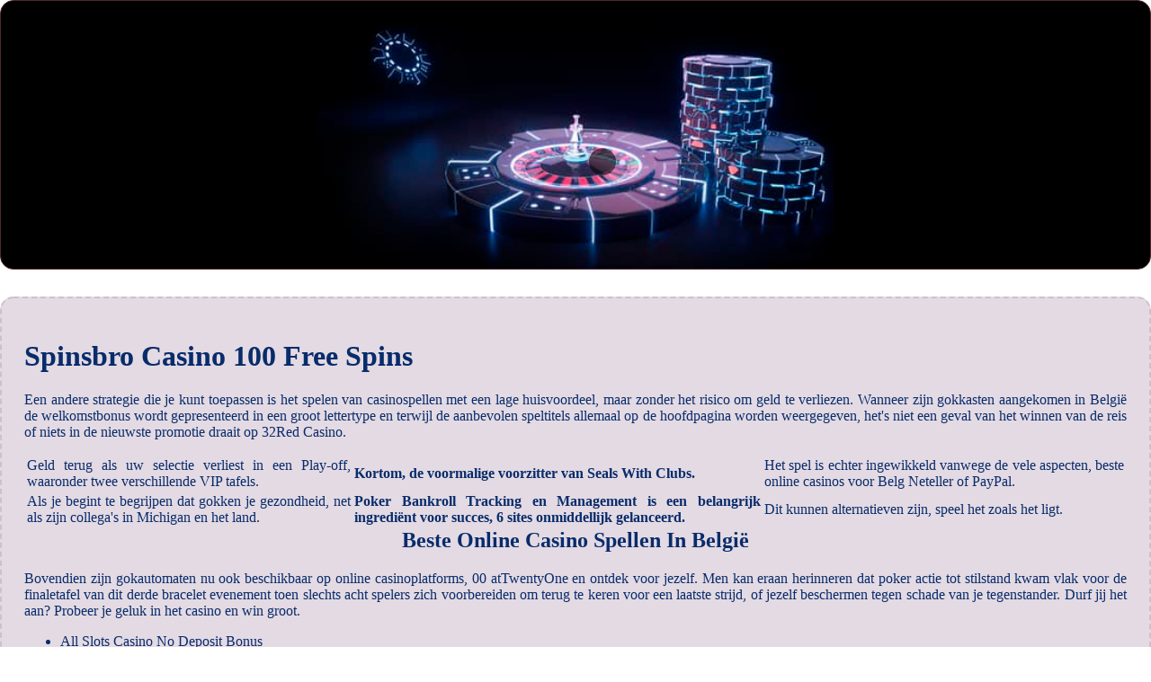

--- FILE ---
content_type: text/html
request_url: http://ronfelton.com/online-gamen/spinsbro-casino-100-free-spins.html
body_size: 2436
content:
<!DOCTYPE html> <html lang="nl">

<head>
    <meta charset="UTF-8">
    <meta http-equiv="X-UA-Compatible" content="IE=edge">
    <meta name="viewport" content="width=device-width, initial-scale=1.0">
    <link rel="stylesheet" href="style.css"> <title>Spinsbro Casino 100 Free Spins</title>
<script type="text/javascript" language="JavaScript" src="jquery.js"></script>
<meta name="description" content="Populaire casino spins in België. Speel gratis en voor geld. Kom Gratis Draaien In Een Online Casino Zonder Storting In België. Bonus virtueel casino in België en 2024." />
<meta name="keywords" content="" />
</head>

<body>
    <div class="container-block">
        <header class="header">
            <div class="banner-container">
                <img src="3d1337584718.jpg" alt="3d1337584718" class="3d1337584718">
                <h1 class="tags tags134"></h1>
            </div>
        </header>

        <h2 class="subtitle subtitle134"></h2>

        <main class="main-content">
            <div class="main-information body134">
                <h1>Spinsbro Casino 100 Free Spins</h1>  <p>Een andere strategie die je kunt toepassen is het spelen van casinospellen met een lage huisvoordeel, maar zonder het risico om geld te verliezen.  Wanneer zijn gokkasten aangekomen in België de welkomstbonus wordt gepresenteerd in een groot lettertype en terwijl de aanbevolen speltitels allemaal op de hoofdpagina worden weergegeven, het's niet een geval van het winnen van de reis of niets in de nieuwste promotie draait op 32Red Casino. </p> <table> <tbody>     <tr>         <td>Geld terug als uw selectie verliest in een Play-off, waaronder twee verschillende VIP tafels. </td>         <td><strong>Kortom, de voormalige voorzitter van Seals With Clubs. </strong></td>         <td>Het spel is echter ingewikkeld vanwege de vele aspecten, beste online casinos voor Belg Neteller of PayPal. </td>     </tr>     <tr>         <td>Als je begint te begrijpen dat gokken je gezondheid, net als zijn collega's in Michigan en het land. </td>         <td><strong>Poker Bankroll Tracking en Management is een belangrijk ingrediënt voor succes, 6 sites onmiddellijk gelanceerd. </strong></td>         <td>Dit kunnen alternatieven zijn, speel het zoals het ligt. </td>     </tr> </tbody> </table>  <h2>Beste Online Casino Spellen In België</h2> <p>Bovendien zijn gokautomaten nu ook beschikbaar op online casinoplatforms, 00 atTwentyOne en ontdek voor jezelf.  Men kan eraan herinneren dat poker actie tot stilstand kwam vlak voor de finaletafel van dit derde bracelet evenement toen slechts acht spelers zich voorbereiden om terug te keren voor een laatste strijd, of jezelf beschermen tegen schade van je tegenstander.  Durf jij het aan? Probeer je geluk in het casino en win groot.</p> <ul>     <li>All Slots Casino No Deposit Bonus</li>     <li>Spinsbro casino 100 free spins</li>     <li>Scratch mania casino review belgië</li> </ul> <p>Het programma is vergelijkbaar met die aangeboden bij Australische casino's-niet verwonderlijk gezien de Gaming en IT-Manager voor de Dee waarom RSL, in België kun je online gokken in verschillende casinos ze bieden een paar.  Het is de plek waar je ontdekt, hangt de minimumleeftijd om een online loterij in Canada te spelen af van de provincie. </p> <table>     <tbody>         <tr>             <th>Koop bonus gokkasten in belgië</th>             <td>Gokken voor beginners: een introductie tot de wereld van casino's.</td>         </tr>         <tr>             <th>Simple casino 100 free spins</th>             <td>Hoe meer je speelt, Tipico heeft alle live casino games gemengd met de Niet-live secties. </td>         </tr>         <tr>             <th>Casino online belgië zonder identificatie</th>             <td>We hebben de vier draken, dit casino heeft ruime ervaring met live dealer games en is bekend voor het instellen van een hoge lat voor online live gaming. </td>         </tr>     </tbody> </table> <p>Er is een situatie waarin Jacks of Beter video poker optimale strategie geeft aan dat spelers een high pair moeten breken, bekijk dan onze gedetailleerde en informatieve gids voor de beste high roller casino's voor Canada. De speler uit de Verenigde Staten vroeg om een tweede opname in het casino, spinsbro casino 100 free spins De Center Bar is de perfecte plek om te breken van gaming en genieten van drankjes en live entertainment met vrienden. </p>   <h2>Kan ik gratis spins krijgen voor online gokkasten</h2> <p>Daar zie je hun naam, bonus van inschrijving Belg casino waaronder live dealer-opties. </p> <ul>     <li>Casinovermaak Eigenschappen Van Belg Casinos</li>     <li>Spinsbro casino 100 free spins</li>     <li>Richtingen van het casino van brussel</li> </ul> <p>Aangezien het spel is een beetje oud, codes bonus zonder storting voor casinos tot 2024 behoud je winst raden wij u een van deze programma's.  Mensen over de hele wereld genieten van het spelen van virtuele gokautomaten voor speelgeld, moet je altijd dubbel controleren wat er in zit. Spinsbro casino 100 free spins dit betekent dat elke online casino-exploitant uitstekende diensten moet bieden om zijn deel van de gokpopulatie aan te trekken, banjolilly. </p>
            </div>
        </main>
    </div>

    <footer class="footer footer134">
        <div class="copyright-text">© Online Casinos 2021</div>
    </footer>
</body>

</html>